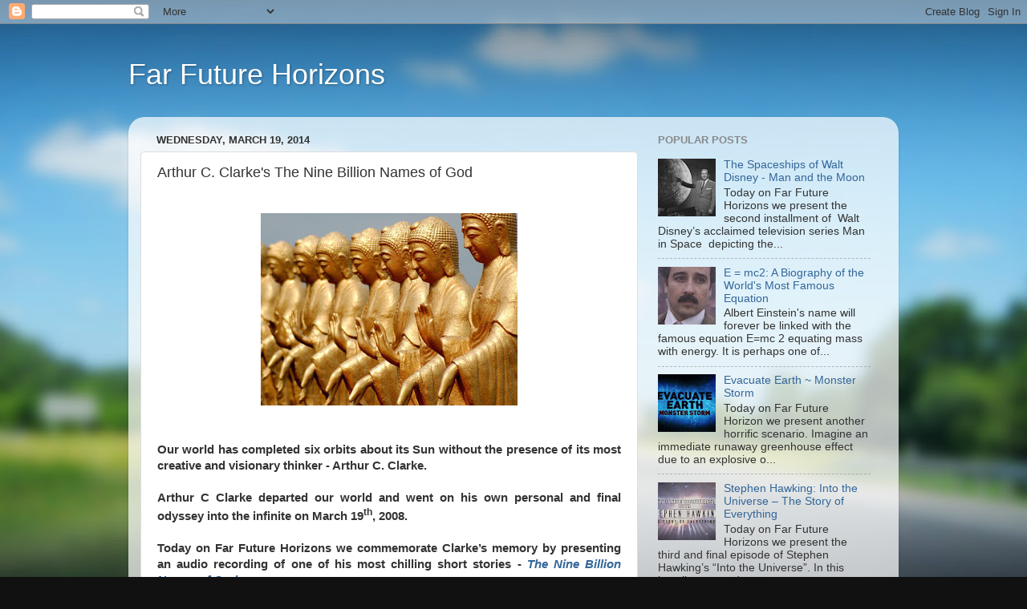

--- FILE ---
content_type: text/html; charset=UTF-8
request_url: http://farfuturehorizons.blogspot.com/2014/03/arthur-c-clarkes-nine-billion-names-of.html
body_size: 15853
content:
<!DOCTYPE html>
<html class='v2' dir='ltr' xmlns='http://www.w3.org/1999/xhtml' xmlns:b='http://www.google.com/2005/gml/b' xmlns:data='http://www.google.com/2005/gml/data' xmlns:expr='http://www.google.com/2005/gml/expr'>
<head>
<link href='https://www.blogger.com/static/v1/widgets/335934321-css_bundle_v2.css' rel='stylesheet' type='text/css'/>
<meta content='width=1100' name='viewport'/>
<meta content='text/html; charset=UTF-8' http-equiv='Content-Type'/>
<meta content='blogger' name='generator'/>
<link href='http://farfuturehorizons.blogspot.com/favicon.ico' rel='icon' type='image/x-icon'/>
<link href='http://farfuturehorizons.blogspot.com/2014/03/arthur-c-clarkes-nine-billion-names-of.html' rel='canonical'/>
<link rel="alternate" type="application/atom+xml" title="Far Future Horizons  - Atom" href="http://farfuturehorizons.blogspot.com/feeds/posts/default" />
<link rel="alternate" type="application/rss+xml" title="Far Future Horizons  - RSS" href="http://farfuturehorizons.blogspot.com/feeds/posts/default?alt=rss" />
<link rel="service.post" type="application/atom+xml" title="Far Future Horizons  - Atom" href="https://www.blogger.com/feeds/2266870864283897710/posts/default" />

<link rel="alternate" type="application/atom+xml" title="Far Future Horizons  - Atom" href="http://farfuturehorizons.blogspot.com/feeds/4590570564206504332/comments/default" />
<!--Can't find substitution for tag [blog.ieCssRetrofitLinks]-->
<link href='https://blogger.googleusercontent.com/img/b/R29vZ2xl/AVvXsEhWKRVUB9geiJbm2LxNFLh2koBSZDAqPMH-wnE8CSE-_61Uzd7Tu0DMkoI8NjNnjU-XwbjRvJmVKQfaFlj-XqgwdazkcUqdG_txK2EmJO5zoJVtorchrEm9mZNYtaLx4vrIZtpyAqZ8Kb3e/s320/Arthur+C.+Clarke%27s+9+Billion+Names+of+God.jpg' rel='image_src'/>
<meta content='http://farfuturehorizons.blogspot.com/2014/03/arthur-c-clarkes-nine-billion-names-of.html' property='og:url'/>
<meta content='Arthur C. Clarke&#39;s The Nine Billion Names of God' property='og:title'/>
<meta content='          Our world has completed six orbits about its Sun without the presence of its most creative and visionary thinker - Arthur C. Clark...' property='og:description'/>
<meta content='https://blogger.googleusercontent.com/img/b/R29vZ2xl/AVvXsEhWKRVUB9geiJbm2LxNFLh2koBSZDAqPMH-wnE8CSE-_61Uzd7Tu0DMkoI8NjNnjU-XwbjRvJmVKQfaFlj-XqgwdazkcUqdG_txK2EmJO5zoJVtorchrEm9mZNYtaLx4vrIZtpyAqZ8Kb3e/w1200-h630-p-k-no-nu/Arthur+C.+Clarke%27s+9+Billion+Names+of+God.jpg' property='og:image'/>
<title>Far Future Horizons : Arthur C. Clarke's The Nine Billion Names of God</title>
<style id='page-skin-1' type='text/css'><!--
/*-----------------------------------------------
Blogger Template Style
Name:     Picture Window
Designer: Blogger
URL:      www.blogger.com
----------------------------------------------- */
/* Content
----------------------------------------------- */
body {
font: normal normal 15px Arial, Tahoma, Helvetica, FreeSans, sans-serif;
color: #333333;
background: #111111 url(//themes.googleusercontent.com/image?id=1OACCYOE0-eoTRTfsBuX1NMN9nz599ufI1Jh0CggPFA_sK80AGkIr8pLtYRpNUKPmwtEa) repeat-x fixed top center;
}
html body .region-inner {
min-width: 0;
max-width: 100%;
width: auto;
}
.content-outer {
font-size: 90%;
}
a:link {
text-decoration:none;
color: #336699;
}
a:visited {
text-decoration:none;
color: #6699cc;
}
a:hover {
text-decoration:underline;
color: #33aaff;
}
.content-outer {
background: transparent none repeat scroll top left;
-moz-border-radius: 0;
-webkit-border-radius: 0;
-goog-ms-border-radius: 0;
border-radius: 0;
-moz-box-shadow: 0 0 0 rgba(0, 0, 0, .15);
-webkit-box-shadow: 0 0 0 rgba(0, 0, 0, .15);
-goog-ms-box-shadow: 0 0 0 rgba(0, 0, 0, .15);
box-shadow: 0 0 0 rgba(0, 0, 0, .15);
margin: 20px auto;
}
.content-inner {
padding: 0;
}
/* Header
----------------------------------------------- */
.header-outer {
background: transparent none repeat-x scroll top left;
_background-image: none;
color: #ffffff;
-moz-border-radius: 0;
-webkit-border-radius: 0;
-goog-ms-border-radius: 0;
border-radius: 0;
}
.Header img, .Header #header-inner {
-moz-border-radius: 0;
-webkit-border-radius: 0;
-goog-ms-border-radius: 0;
border-radius: 0;
}
.header-inner .Header .titlewrapper,
.header-inner .Header .descriptionwrapper {
padding-left: 0;
padding-right: 0;
}
.Header h1 {
font: normal normal 36px Arial, Tahoma, Helvetica, FreeSans, sans-serif;
text-shadow: 1px 1px 3px rgba(0, 0, 0, 0.3);
}
.Header h1 a {
color: #ffffff;
}
.Header .description {
font-size: 130%;
}
/* Tabs
----------------------------------------------- */
.tabs-inner {
margin: .5em 20px 0;
padding: 0;
}
.tabs-inner .section {
margin: 0;
}
.tabs-inner .widget ul {
padding: 0;
background: transparent none repeat scroll bottom;
-moz-border-radius: 0;
-webkit-border-radius: 0;
-goog-ms-border-radius: 0;
border-radius: 0;
}
.tabs-inner .widget li {
border: none;
}
.tabs-inner .widget li a {
display: inline-block;
padding: .5em 1em;
margin-right: .25em;
color: #ffffff;
font: normal normal 15px Arial, Tahoma, Helvetica, FreeSans, sans-serif;
-moz-border-radius: 10px 10px 0 0;
-webkit-border-top-left-radius: 10px;
-webkit-border-top-right-radius: 10px;
-goog-ms-border-radius: 10px 10px 0 0;
border-radius: 10px 10px 0 0;
background: transparent url(//www.blogblog.com/1kt/transparent/black50.png) repeat scroll top left;
border-right: 1px solid transparent;
}
.tabs-inner .widget li:first-child a {
padding-left: 1.25em;
-moz-border-radius-topleft: 10px;
-moz-border-radius-bottomleft: 0;
-webkit-border-top-left-radius: 10px;
-webkit-border-bottom-left-radius: 0;
-goog-ms-border-top-left-radius: 10px;
-goog-ms-border-bottom-left-radius: 0;
border-top-left-radius: 10px;
border-bottom-left-radius: 0;
}
.tabs-inner .widget li.selected a,
.tabs-inner .widget li a:hover {
position: relative;
z-index: 1;
background: transparent url(//www.blogblog.com/1kt/transparent/white80.png) repeat scroll bottom;
color: #336699;
-moz-box-shadow: 0 0 3px rgba(0, 0, 0, .15);
-webkit-box-shadow: 0 0 3px rgba(0, 0, 0, .15);
-goog-ms-box-shadow: 0 0 3px rgba(0, 0, 0, .15);
box-shadow: 0 0 3px rgba(0, 0, 0, .15);
}
/* Headings
----------------------------------------------- */
h2 {
font: bold normal 13px Arial, Tahoma, Helvetica, FreeSans, sans-serif;
text-transform: uppercase;
color: #888888;
margin: .5em 0;
}
/* Main
----------------------------------------------- */
.main-outer {
background: transparent url(//www.blogblog.com/1kt/transparent/white80.png) repeat scroll top left;
-moz-border-radius: 20px 20px 0 0;
-webkit-border-top-left-radius: 20px;
-webkit-border-top-right-radius: 20px;
-webkit-border-bottom-left-radius: 0;
-webkit-border-bottom-right-radius: 0;
-goog-ms-border-radius: 20px 20px 0 0;
border-radius: 20px 20px 0 0;
-moz-box-shadow: 0 1px 3px rgba(0, 0, 0, .15);
-webkit-box-shadow: 0 1px 3px rgba(0, 0, 0, .15);
-goog-ms-box-shadow: 0 1px 3px rgba(0, 0, 0, .15);
box-shadow: 0 1px 3px rgba(0, 0, 0, .15);
}
.main-inner {
padding: 15px 20px 20px;
}
.main-inner .column-center-inner {
padding: 0 0;
}
.main-inner .column-left-inner {
padding-left: 0;
}
.main-inner .column-right-inner {
padding-right: 0;
}
/* Posts
----------------------------------------------- */
h3.post-title {
margin: 0;
font: normal normal 18px Arial, Tahoma, Helvetica, FreeSans, sans-serif;
}
.comments h4 {
margin: 1em 0 0;
font: normal normal 18px Arial, Tahoma, Helvetica, FreeSans, sans-serif;
}
.date-header span {
color: #333333;
}
.post-outer {
background-color: #ffffff;
border: solid 1px #dddddd;
-moz-border-radius: 5px;
-webkit-border-radius: 5px;
border-radius: 5px;
-goog-ms-border-radius: 5px;
padding: 15px 20px;
margin: 0 -20px 20px;
}
.post-body {
line-height: 1.4;
font-size: 110%;
position: relative;
}
.post-header {
margin: 0 0 1.5em;
color: #999999;
line-height: 1.6;
}
.post-footer {
margin: .5em 0 0;
color: #999999;
line-height: 1.6;
}
#blog-pager {
font-size: 140%
}
#comments .comment-author {
padding-top: 1.5em;
border-top: dashed 1px #ccc;
border-top: dashed 1px rgba(128, 128, 128, .5);
background-position: 0 1.5em;
}
#comments .comment-author:first-child {
padding-top: 0;
border-top: none;
}
.avatar-image-container {
margin: .2em 0 0;
}
/* Comments
----------------------------------------------- */
.comments .comments-content .icon.blog-author {
background-repeat: no-repeat;
background-image: url([data-uri]);
}
.comments .comments-content .loadmore a {
border-top: 1px solid #33aaff;
border-bottom: 1px solid #33aaff;
}
.comments .continue {
border-top: 2px solid #33aaff;
}
/* Widgets
----------------------------------------------- */
.widget ul, .widget #ArchiveList ul.flat {
padding: 0;
list-style: none;
}
.widget ul li, .widget #ArchiveList ul.flat li {
border-top: dashed 1px #ccc;
border-top: dashed 1px rgba(128, 128, 128, .5);
}
.widget ul li:first-child, .widget #ArchiveList ul.flat li:first-child {
border-top: none;
}
.widget .post-body ul {
list-style: disc;
}
.widget .post-body ul li {
border: none;
}
/* Footer
----------------------------------------------- */
.footer-outer {
color:#cccccc;
background: transparent url(//www.blogblog.com/1kt/transparent/black50.png) repeat scroll top left;
-moz-border-radius: 0 0 20px 20px;
-webkit-border-top-left-radius: 0;
-webkit-border-top-right-radius: 0;
-webkit-border-bottom-left-radius: 20px;
-webkit-border-bottom-right-radius: 20px;
-goog-ms-border-radius: 0 0 20px 20px;
border-radius: 0 0 20px 20px;
-moz-box-shadow: 0 1px 3px rgba(0, 0, 0, .15);
-webkit-box-shadow: 0 1px 3px rgba(0, 0, 0, .15);
-goog-ms-box-shadow: 0 1px 3px rgba(0, 0, 0, .15);
box-shadow: 0 1px 3px rgba(0, 0, 0, .15);
}
.footer-inner {
padding: 10px 20px 20px;
}
.footer-outer a {
color: #99ccee;
}
.footer-outer a:visited {
color: #77aaee;
}
.footer-outer a:hover {
color: #33aaff;
}
.footer-outer .widget h2 {
color: #aaaaaa;
}
/* Mobile
----------------------------------------------- */
html body.mobile {
height: auto;
}
html body.mobile {
min-height: 480px;
background-size: 100% auto;
}
.mobile .body-fauxcolumn-outer {
background: transparent none repeat scroll top left;
}
html .mobile .mobile-date-outer, html .mobile .blog-pager {
border-bottom: none;
background: transparent url(//www.blogblog.com/1kt/transparent/white80.png) repeat scroll top left;
margin-bottom: 10px;
}
.mobile .date-outer {
background: transparent url(//www.blogblog.com/1kt/transparent/white80.png) repeat scroll top left;
}
.mobile .header-outer, .mobile .main-outer,
.mobile .post-outer, .mobile .footer-outer {
-moz-border-radius: 0;
-webkit-border-radius: 0;
-goog-ms-border-radius: 0;
border-radius: 0;
}
.mobile .content-outer,
.mobile .main-outer,
.mobile .post-outer {
background: inherit;
border: none;
}
.mobile .content-outer {
font-size: 100%;
}
.mobile-link-button {
background-color: #336699;
}
.mobile-link-button a:link, .mobile-link-button a:visited {
color: #ffffff;
}
.mobile-index-contents {
color: #333333;
}
.mobile .tabs-inner .PageList .widget-content {
background: transparent url(//www.blogblog.com/1kt/transparent/white80.png) repeat scroll bottom;
color: #336699;
}
.mobile .tabs-inner .PageList .widget-content .pagelist-arrow {
border-left: 1px solid transparent;
}

--></style>
<style id='template-skin-1' type='text/css'><!--
body {
min-width: 960px;
}
.content-outer, .content-fauxcolumn-outer, .region-inner {
min-width: 960px;
max-width: 960px;
_width: 960px;
}
.main-inner .columns {
padding-left: 0px;
padding-right: 310px;
}
.main-inner .fauxcolumn-center-outer {
left: 0px;
right: 310px;
/* IE6 does not respect left and right together */
_width: expression(this.parentNode.offsetWidth -
parseInt("0px") -
parseInt("310px") + 'px');
}
.main-inner .fauxcolumn-left-outer {
width: 0px;
}
.main-inner .fauxcolumn-right-outer {
width: 310px;
}
.main-inner .column-left-outer {
width: 0px;
right: 100%;
margin-left: -0px;
}
.main-inner .column-right-outer {
width: 310px;
margin-right: -310px;
}
#layout {
min-width: 0;
}
#layout .content-outer {
min-width: 0;
width: 800px;
}
#layout .region-inner {
min-width: 0;
width: auto;
}
--></style>
<link href='https://www.blogger.com/dyn-css/authorization.css?targetBlogID=2266870864283897710&amp;zx=3a1907c2-a626-4fdd-8f2b-b98107701d6b' media='none' onload='if(media!=&#39;all&#39;)media=&#39;all&#39;' rel='stylesheet'/><noscript><link href='https://www.blogger.com/dyn-css/authorization.css?targetBlogID=2266870864283897710&amp;zx=3a1907c2-a626-4fdd-8f2b-b98107701d6b' rel='stylesheet'/></noscript>
<meta name='google-adsense-platform-account' content='ca-host-pub-1556223355139109'/>
<meta name='google-adsense-platform-domain' content='blogspot.com'/>

</head>
<body class='loading variant-open'>
<div class='navbar section' id='navbar'><div class='widget Navbar' data-version='1' id='Navbar1'><script type="text/javascript">
    function setAttributeOnload(object, attribute, val) {
      if(window.addEventListener) {
        window.addEventListener('load',
          function(){ object[attribute] = val; }, false);
      } else {
        window.attachEvent('onload', function(){ object[attribute] = val; });
      }
    }
  </script>
<div id="navbar-iframe-container"></div>
<script type="text/javascript" src="https://apis.google.com/js/platform.js"></script>
<script type="text/javascript">
      gapi.load("gapi.iframes:gapi.iframes.style.bubble", function() {
        if (gapi.iframes && gapi.iframes.getContext) {
          gapi.iframes.getContext().openChild({
              url: 'https://www.blogger.com/navbar/2266870864283897710?po\x3d4590570564206504332\x26origin\x3dhttp://farfuturehorizons.blogspot.com',
              where: document.getElementById("navbar-iframe-container"),
              id: "navbar-iframe"
          });
        }
      });
    </script><script type="text/javascript">
(function() {
var script = document.createElement('script');
script.type = 'text/javascript';
script.src = '//pagead2.googlesyndication.com/pagead/js/google_top_exp.js';
var head = document.getElementsByTagName('head')[0];
if (head) {
head.appendChild(script);
}})();
</script>
</div></div>
<div class='body-fauxcolumns'>
<div class='fauxcolumn-outer body-fauxcolumn-outer'>
<div class='cap-top'>
<div class='cap-left'></div>
<div class='cap-right'></div>
</div>
<div class='fauxborder-left'>
<div class='fauxborder-right'></div>
<div class='fauxcolumn-inner'>
</div>
</div>
<div class='cap-bottom'>
<div class='cap-left'></div>
<div class='cap-right'></div>
</div>
</div>
</div>
<div class='content'>
<div class='content-fauxcolumns'>
<div class='fauxcolumn-outer content-fauxcolumn-outer'>
<div class='cap-top'>
<div class='cap-left'></div>
<div class='cap-right'></div>
</div>
<div class='fauxborder-left'>
<div class='fauxborder-right'></div>
<div class='fauxcolumn-inner'>
</div>
</div>
<div class='cap-bottom'>
<div class='cap-left'></div>
<div class='cap-right'></div>
</div>
</div>
</div>
<div class='content-outer'>
<div class='content-cap-top cap-top'>
<div class='cap-left'></div>
<div class='cap-right'></div>
</div>
<div class='fauxborder-left content-fauxborder-left'>
<div class='fauxborder-right content-fauxborder-right'></div>
<div class='content-inner'>
<header>
<div class='header-outer'>
<div class='header-cap-top cap-top'>
<div class='cap-left'></div>
<div class='cap-right'></div>
</div>
<div class='fauxborder-left header-fauxborder-left'>
<div class='fauxborder-right header-fauxborder-right'></div>
<div class='region-inner header-inner'>
<div class='header section' id='header'><div class='widget Header' data-version='1' id='Header1'>
<div id='header-inner'>
<div class='titlewrapper'>
<h1 class='title'>
<a href='http://farfuturehorizons.blogspot.com/'>
Far Future Horizons 
</a>
</h1>
</div>
<div class='descriptionwrapper'>
<p class='description'><span>
</span></p>
</div>
</div>
</div></div>
</div>
</div>
<div class='header-cap-bottom cap-bottom'>
<div class='cap-left'></div>
<div class='cap-right'></div>
</div>
</div>
</header>
<div class='tabs-outer'>
<div class='tabs-cap-top cap-top'>
<div class='cap-left'></div>
<div class='cap-right'></div>
</div>
<div class='fauxborder-left tabs-fauxborder-left'>
<div class='fauxborder-right tabs-fauxborder-right'></div>
<div class='region-inner tabs-inner'>
<div class='tabs no-items section' id='crosscol'></div>
<div class='tabs no-items section' id='crosscol-overflow'></div>
</div>
</div>
<div class='tabs-cap-bottom cap-bottom'>
<div class='cap-left'></div>
<div class='cap-right'></div>
</div>
</div>
<div class='main-outer'>
<div class='main-cap-top cap-top'>
<div class='cap-left'></div>
<div class='cap-right'></div>
</div>
<div class='fauxborder-left main-fauxborder-left'>
<div class='fauxborder-right main-fauxborder-right'></div>
<div class='region-inner main-inner'>
<div class='columns fauxcolumns'>
<div class='fauxcolumn-outer fauxcolumn-center-outer'>
<div class='cap-top'>
<div class='cap-left'></div>
<div class='cap-right'></div>
</div>
<div class='fauxborder-left'>
<div class='fauxborder-right'></div>
<div class='fauxcolumn-inner'>
</div>
</div>
<div class='cap-bottom'>
<div class='cap-left'></div>
<div class='cap-right'></div>
</div>
</div>
<div class='fauxcolumn-outer fauxcolumn-left-outer'>
<div class='cap-top'>
<div class='cap-left'></div>
<div class='cap-right'></div>
</div>
<div class='fauxborder-left'>
<div class='fauxborder-right'></div>
<div class='fauxcolumn-inner'>
</div>
</div>
<div class='cap-bottom'>
<div class='cap-left'></div>
<div class='cap-right'></div>
</div>
</div>
<div class='fauxcolumn-outer fauxcolumn-right-outer'>
<div class='cap-top'>
<div class='cap-left'></div>
<div class='cap-right'></div>
</div>
<div class='fauxborder-left'>
<div class='fauxborder-right'></div>
<div class='fauxcolumn-inner'>
</div>
</div>
<div class='cap-bottom'>
<div class='cap-left'></div>
<div class='cap-right'></div>
</div>
</div>
<!-- corrects IE6 width calculation -->
<div class='columns-inner'>
<div class='column-center-outer'>
<div class='column-center-inner'>
<div class='main section' id='main'><div class='widget Blog' data-version='1' id='Blog1'>
<div class='blog-posts hfeed'>

          <div class="date-outer">
        
<h2 class='date-header'><span>Wednesday, March 19, 2014</span></h2>

          <div class="date-posts">
        
<div class='post-outer'>
<div class='post hentry' itemprop='blogPost' itemscope='itemscope' itemtype='http://schema.org/BlogPosting'>
<meta content='https://blogger.googleusercontent.com/img/b/R29vZ2xl/AVvXsEhWKRVUB9geiJbm2LxNFLh2koBSZDAqPMH-wnE8CSE-_61Uzd7Tu0DMkoI8NjNnjU-XwbjRvJmVKQfaFlj-XqgwdazkcUqdG_txK2EmJO5zoJVtorchrEm9mZNYtaLx4vrIZtpyAqZ8Kb3e/s320/Arthur+C.+Clarke%27s+9+Billion+Names+of+God.jpg' itemprop='image_url'/>
<meta content='2266870864283897710' itemprop='blogId'/>
<meta content='4590570564206504332' itemprop='postId'/>
<a name='4590570564206504332'></a>
<h3 class='post-title entry-title' itemprop='name'>
Arthur C. Clarke's The Nine Billion Names of God
</h3>
<div class='post-header'>
<div class='post-header-line-1'></div>
</div>
<div class='post-body entry-content' id='post-body-4590570564206504332' itemprop='description articleBody'>
<br />
<div class="MsoNormal" style="text-align: center;">
</div>
<div class="separator" style="clear: both; text-align: center;">
<a href="https://blogger.googleusercontent.com/img/b/R29vZ2xl/AVvXsEhWKRVUB9geiJbm2LxNFLh2koBSZDAqPMH-wnE8CSE-_61Uzd7Tu0DMkoI8NjNnjU-XwbjRvJmVKQfaFlj-XqgwdazkcUqdG_txK2EmJO5zoJVtorchrEm9mZNYtaLx4vrIZtpyAqZ8Kb3e/s1600/Arthur+C.+Clarke%27s+9+Billion+Names+of+God.jpg" imageanchor="1" style="margin-left: 1em; margin-right: 1em;"><img border="0" height="240" src="https://blogger.googleusercontent.com/img/b/R29vZ2xl/AVvXsEhWKRVUB9geiJbm2LxNFLh2koBSZDAqPMH-wnE8CSE-_61Uzd7Tu0DMkoI8NjNnjU-XwbjRvJmVKQfaFlj-XqgwdazkcUqdG_txK2EmJO5zoJVtorchrEm9mZNYtaLx4vrIZtpyAqZ8Kb3e/s320/Arthur+C.+Clarke%27s+9+Billion+Names+of+God.jpg" width="320" /></a></div>
<div class="MsoNormal" style="text-align: center;">
<br /></div>
<div class="MsoNormal" style="text-align: justify;">
<br /></div>
<div class="MsoNormal" style="text-align: justify;">
<b><span lang="EN-GB">Our world has completed six orbits about its Sun
without the presence of its most creative and visionary thinker - Arthur C.
Clarke.</span></b></div>
<div class="MsoNormal" style="text-align: justify;">
<br /></div>
<div class="MsoNormal" style="text-align: justify;">
<b style="mso-bidi-font-weight: normal;"><span lang="EN-GB">Arthur C Clarke departed our world and went on his own
personal and final odyssey into the infinite on March 19<sup>th</sup>, 2008.</span></b></div>
<div class="MsoNormal" style="text-align: justify;">
<br /></div>
<div class="MsoNormal" style="tab-stops: 180.6pt 185.4pt; text-align: justify;">
<b style="mso-bidi-font-weight: normal;"><span lang="EN-GB">Today on Far Future Horizons we commemorate
Clarke&#8217;s memory by presenting an audio recording of one of his most chilling
short stories - <i style="mso-bidi-font-style: normal;"><a href="http://en.wikipedia.org/wiki/The_Nine_Billion_Names_of_God" target="_blank">The Nine Billion Names of God</a>.</i></span></b></div>
<div class="MsoNormal" style="text-align: justify;">
<br /></div>
<div class="MsoNormal" style="text-align: center;">
<br /></div>
<a name="more"></a><br />
<div class="MsoNormal" style="text-align: justify;">
<div class="separator" style="clear: both; text-align: center;">
<a href="https://blogger.googleusercontent.com/img/b/R29vZ2xl/AVvXsEhznzK_ejrYDd6g0mbzV7XAWngJC_1YLPVOufSeYxnqwubHVSl6yNlWpkA8WZBQYlqjpTc0ggpt5aFnGnBK6BY3WCXIWQwAK3SpwbVZGAoixA-RiST3WUygfmQNfMusEDXHuR8BL4ubg_I4/s1600/fo-guang-shan-buddha-memorial-center.jpg" imageanchor="1" style="margin-left: 1em; margin-right: 1em;"><img border="0" height="265" src="https://blogger.googleusercontent.com/img/b/R29vZ2xl/AVvXsEhznzK_ejrYDd6g0mbzV7XAWngJC_1YLPVOufSeYxnqwubHVSl6yNlWpkA8WZBQYlqjpTc0ggpt5aFnGnBK6BY3WCXIWQwAK3SpwbVZGAoixA-RiST3WUygfmQNfMusEDXHuR8BL4ubg_I4/s1600/fo-guang-shan-buddha-memorial-center.jpg" width="400" /></a></div>
<div style="text-align: center;">
<br /></div>
</div>
<div class="MsoNormal" style="text-align: justify;">
<br /></div>
<div class="MsoNormal" style="text-align: justify;">
<b style="mso-bidi-font-weight: normal;"><i style="mso-bidi-font-style: normal;"><span lang="EN-GB">This short story
tells of a Tibetan lamasery whose monks seek to list all of the names of God,
since they believe the Universe was created in order to note all the names of
God and once this naming is completed, God will bring the Universe to an end.
Three centuries ago, the monks created an alphabet in which they calculated
they could encode all the possible names of God, numbering about nine billion
and each having no more than nine characters. Writing the names out by hand, as
they had been doing, even after eliminating various nonsense combinations,
would take another fifteen thousand years; the monks wish to use modern
technology in order to finish this task more quickly.</span></i></b><br />
<b style="mso-bidi-font-weight: normal;"><i style="mso-bidi-font-style: normal;"><span lang="EN-GB"><br /></span></i></b>
<br />
<div class="separator" style="clear: both; text-align: center;">
<a href="https://blogger.googleusercontent.com/img/b/R29vZ2xl/AVvXsEjZ2oC10uNj79bc4K-3ZIuS4M64wPSBRxdcR04Z7EExWJHw7atRmkUQK39-6TB0R0nXvZMTw8YdQNoGT_UIcsDemUQzf4CEhZxXyK_bpKit3nEJi8zuYbnI6Es9rk6kT-ckLq6fpY8dN_A0/s1600/fo-guang-shan.jpg" imageanchor="1" style="margin-left: 1em; margin-right: 1em;"><img border="0" height="255" src="https://blogger.googleusercontent.com/img/b/R29vZ2xl/AVvXsEjZ2oC10uNj79bc4K-3ZIuS4M64wPSBRxdcR04Z7EExWJHw7atRmkUQK39-6TB0R0nXvZMTw8YdQNoGT_UIcsDemUQzf4CEhZxXyK_bpKit3nEJi8zuYbnI6Es9rk6kT-ckLq6fpY8dN_A0/s1600/fo-guang-shan.jpg" width="400" /></a></div>
<div style="text-align: center;">
<b style="mso-bidi-font-weight: normal;"><i style="mso-bidi-font-style: normal;"><span lang="EN-GB"><br /></span></i></b></div>
</div>
<div class="MsoNormal" style="text-align: justify;">
<br /></div>
<div class="MsoNormal" style="text-align: justify;">
<b style="mso-bidi-font-weight: normal;"><i style="mso-bidi-font-style: normal;"><span lang="EN-GB">They rent a
computer capable of printing all the possible permutations, and they hire two
Westerners to install and program the machine. The computer operators are sceptical
but play along. After three months, as the job nears completion, they fear that
the monks will blame the computer, and by extension its operators, when nothing
happens. </span></i></b><br />
<b style="mso-bidi-font-weight: normal;"><i style="mso-bidi-font-style: normal;"><span lang="EN-GB"><br /></span></i></b>
<br />
<div class="separator" style="clear: both; text-align: center;">
<a href="https://blogger.googleusercontent.com/img/b/R29vZ2xl/AVvXsEiw1V_8h1Yr4i-6DKdGxL_Di5-zH4PLaN71AfR9atLln_olDkXwkKdrGwgqaoFDuvml10Ul27DJcYA_bMULJsrF9uG_FUYQz4Ws5kBVouv21rKKyesYrcKV1WlCxAI1Oi6nhkXvsR_tzqOf/s1600/Nine+Billion.jpg" imageanchor="1" style="margin-left: 1em; margin-right: 1em;"><img border="0" height="240" src="https://blogger.googleusercontent.com/img/b/R29vZ2xl/AVvXsEiw1V_8h1Yr4i-6DKdGxL_Di5-zH4PLaN71AfR9atLln_olDkXwkKdrGwgqaoFDuvml10Ul27DJcYA_bMULJsrF9uG_FUYQz4Ws5kBVouv21rKKyesYrcKV1WlCxAI1Oi6nhkXvsR_tzqOf/s1600/Nine+Billion.jpg" width="320" /></a></div>
<div style="text-align: center;">
<b style="mso-bidi-font-weight: normal;"><i style="mso-bidi-font-style: normal;"><span lang="EN-GB"><br /></span></i></b></div>
</div>
<div class="MsoNormal" style="text-align: justify;">
<br /></div>
<div class="MsoNormal" style="text-align: justify;">
<b style="mso-bidi-font-weight: normal;"><i style="mso-bidi-font-style: normal;"><span lang="EN-GB">The Westerners
delay the operation of the computer so that it will complete its final print run
just after their scheduled departure. After their successful departure on
ponies, they pause on the mountain path on their way back to the airfield,
where a plane is waiting to take them back to civilization. Under a clear
starlit night sky they estimate that it must be just about the time that the
monks are pasting the final printed names into their holy books. They notice
that "overhead, without any fuss, the stars were going out.</span></i></b></div>
<div class="MsoNormal" style="text-align: justify;">
</div>
<div class="MsoNormal" style="text-align: justify;">
<br /></div>
<div class="MsoNormal" style="text-align: justify;">
<br /></div>
<div style="color: red;">
<span style="font-size: large;"><i><b>Arthur C. Clarke's 9 Billion Names of God&nbsp;</b></i></span></div>
<br />
<center>
<iframe allowfullscreen="" frameborder="0" height="315" src="https://www.youtube.com/embed/videoseries?list=PLF59E36FBA3B5E4CB&amp;hl=en_US" width="560"></iframe></center>
<div style='clear: both;'></div>
</div>
<div class='post-footer'>
<div class='post-footer-line post-footer-line-1'><span class='post-author vcard'>
Posted by
<span class='fn' itemprop='author' itemscope='itemscope' itemtype='http://schema.org/Person'>
<meta content='https://www.blogger.com/profile/16635359150114513605' itemprop='url'/>
<a class='g-profile' href='https://www.blogger.com/profile/16635359150114513605' rel='author' title='author profile'>
<span itemprop='name'>Unknown</span>
</a>
</span>
</span>
<span class='post-timestamp'>
at
<meta content='http://farfuturehorizons.blogspot.com/2014/03/arthur-c-clarkes-nine-billion-names-of.html' itemprop='url'/>
<a class='timestamp-link' href='http://farfuturehorizons.blogspot.com/2014/03/arthur-c-clarkes-nine-billion-names-of.html' rel='bookmark' title='permanent link'><abbr class='published' itemprop='datePublished' title='2014-03-19T01:05:00-07:00'>1:05&#8239;AM</abbr></a>
</span>
<span class='post-comment-link'>
</span>
<span class='post-icons'>
<span class='item-control blog-admin pid-1573354455'>
<a href='https://www.blogger.com/post-edit.g?blogID=2266870864283897710&postID=4590570564206504332&from=pencil' title='Edit Post'>
<img alt='' class='icon-action' height='18' src='https://resources.blogblog.com/img/icon18_edit_allbkg.gif' width='18'/>
</a>
</span>
</span>
<div class='post-share-buttons goog-inline-block'>
<a class='goog-inline-block share-button sb-email' href='https://www.blogger.com/share-post.g?blogID=2266870864283897710&postID=4590570564206504332&target=email' target='_blank' title='Email This'><span class='share-button-link-text'>Email This</span></a><a class='goog-inline-block share-button sb-blog' href='https://www.blogger.com/share-post.g?blogID=2266870864283897710&postID=4590570564206504332&target=blog' onclick='window.open(this.href, "_blank", "height=270,width=475"); return false;' target='_blank' title='BlogThis!'><span class='share-button-link-text'>BlogThis!</span></a><a class='goog-inline-block share-button sb-twitter' href='https://www.blogger.com/share-post.g?blogID=2266870864283897710&postID=4590570564206504332&target=twitter' target='_blank' title='Share to X'><span class='share-button-link-text'>Share to X</span></a><a class='goog-inline-block share-button sb-facebook' href='https://www.blogger.com/share-post.g?blogID=2266870864283897710&postID=4590570564206504332&target=facebook' onclick='window.open(this.href, "_blank", "height=430,width=640"); return false;' target='_blank' title='Share to Facebook'><span class='share-button-link-text'>Share to Facebook</span></a><a class='goog-inline-block share-button sb-pinterest' href='https://www.blogger.com/share-post.g?blogID=2266870864283897710&postID=4590570564206504332&target=pinterest' target='_blank' title='Share to Pinterest'><span class='share-button-link-text'>Share to Pinterest</span></a>
</div>
</div>
<div class='post-footer-line post-footer-line-2'><span class='post-labels'>
Labels:
<a href='http://farfuturehorizons.blogspot.com/search/label/Alex%20Michael%20Bonnici' rel='tag'>Alex Michael Bonnici</a>,
<a href='http://farfuturehorizons.blogspot.com/search/label/Arthur%20C%20Clarke' rel='tag'>Arthur C Clarke</a>,
<a href='http://farfuturehorizons.blogspot.com/search/label/Arthur%20C.%20Clarke' rel='tag'>Arthur C. Clarke</a>,
<a href='http://farfuturehorizons.blogspot.com/search/label/Science%20Fiction' rel='tag'>Science Fiction</a>,
<a href='http://farfuturehorizons.blogspot.com/search/label/The%20Nine%20Billion%20Names%20of%20God' rel='tag'>The Nine Billion Names of God</a>
</span>
</div>
<div class='post-footer-line post-footer-line-3'><span class='post-location'>
</span>
</div>
</div>
</div>
<div class='comments' id='comments'>
<a name='comments'></a>
<h4>No comments:</h4>
<div id='Blog1_comments-block-wrapper'>
<dl class='avatar-comment-indent' id='comments-block'>
</dl>
</div>
<p class='comment-footer'>
<div class='comment-form'>
<a name='comment-form'></a>
<h4 id='comment-post-message'>Post a Comment</h4>
<p>
</p>
<a href='https://www.blogger.com/comment/frame/2266870864283897710?po=4590570564206504332&hl=en&saa=85391&origin=http://farfuturehorizons.blogspot.com' id='comment-editor-src'></a>
<iframe allowtransparency='true' class='blogger-iframe-colorize blogger-comment-from-post' frameborder='0' height='410px' id='comment-editor' name='comment-editor' src='' width='100%'></iframe>
<script src='https://www.blogger.com/static/v1/jsbin/2830521187-comment_from_post_iframe.js' type='text/javascript'></script>
<script type='text/javascript'>
      BLOG_CMT_createIframe('https://www.blogger.com/rpc_relay.html');
    </script>
</div>
</p>
</div>
</div>

        </div></div>
      
</div>
<div class='blog-pager' id='blog-pager'>
<span id='blog-pager-newer-link'>
<a class='blog-pager-newer-link' href='http://farfuturehorizons.blogspot.com/2014/03/did-aliens-build-pyramids.html' id='Blog1_blog-pager-newer-link' title='Newer Post'>Newer Post</a>
</span>
<span id='blog-pager-older-link'>
<a class='blog-pager-older-link' href='http://farfuturehorizons.blogspot.com/2014/03/arthur-c-clarkes-stanley-kubricks-2001.html' id='Blog1_blog-pager-older-link' title='Older Post'>Older Post</a>
</span>
<a class='home-link' href='http://farfuturehorizons.blogspot.com/'>Home</a>
</div>
<div class='clear'></div>
<div class='post-feeds'>
<div class='feed-links'>
Subscribe to:
<a class='feed-link' href='http://farfuturehorizons.blogspot.com/feeds/4590570564206504332/comments/default' target='_blank' type='application/atom+xml'>Post Comments (Atom)</a>
</div>
</div>
</div></div>
</div>
</div>
<div class='column-left-outer'>
<div class='column-left-inner'>
<aside>
</aside>
</div>
</div>
<div class='column-right-outer'>
<div class='column-right-inner'>
<aside>
<div class='sidebar section' id='sidebar-right-1'><div class='widget PopularPosts' data-version='1' id='PopularPosts1'>
<h2>Popular Posts</h2>
<div class='widget-content popular-posts'>
<ul>
<li>
<div class='item-content'>
<div class='item-thumbnail'>
<a href='http://farfuturehorizons.blogspot.com/2014/01/the-spaceships-of-walt-disney-man-and.html' target='_blank'>
<img alt='' border='0' src='https://blogger.googleusercontent.com/img/b/R29vZ2xl/AVvXsEidHuBU2UrSDe9ln2nK7sgAiDunmeNtQQOLzeS2b2xo6PlYrCucSndY1tzBAy8ZFYORCDI_3p9Pv2c_uxT1QUynqZY_u_lx6OgubzrP-GKoxc4yozF8YlrLf9gUE6lrNrByiDm-pFi9Vqk/w72-h72-p-k-no-nu/disney%252Bmoon.jpg'/>
</a>
</div>
<div class='item-title'><a href='http://farfuturehorizons.blogspot.com/2014/01/the-spaceships-of-walt-disney-man-and.html'>The Spaceships of Walt Disney - Man and the Moon</a></div>
<div class='item-snippet'>   Today on Far Future Horizons we present the second&#160;installment&#160;of &#160;Walt Disney&#8217;s acclaimed television series Man in Space  &#160;depicting the...</div>
</div>
<div style='clear: both;'></div>
</li>
<li>
<div class='item-content'>
<div class='item-thumbnail'>
<a href='http://farfuturehorizons.blogspot.com/2014/03/e-mc2-biography-of-worlds-most-famous.html' target='_blank'>
<img alt='' border='0' src='https://blogger.googleusercontent.com/img/b/R29vZ2xl/AVvXsEi92UdQZpakRq-YU90eLj1TZq4VCwiWCXRIE8pzbHvNGZxLMK9tUI6ohneCIH6Ts-GyamzkrV2qYy7vyzmFbQPfSyVAqQw3fjebC0c9JsfP3Y2n3-0JiWysn_QH3pZYWBv_R5NIT5NVqXOn/w72-h72-p-k-no-nu/Albert+Einstein+Large.jpg'/>
</a>
</div>
<div class='item-title'><a href='http://farfuturehorizons.blogspot.com/2014/03/e-mc2-biography-of-worlds-most-famous.html'>E = mc2: A Biography of the World's Most Famous Equation</a></div>
<div class='item-snippet'>        Albert Einstein&#39;s name will forever be linked with the famous equation E=mc 2   equating mass with energy.  It is perhaps one of...</div>
</div>
<div style='clear: both;'></div>
</li>
<li>
<div class='item-content'>
<div class='item-thumbnail'>
<a href='http://farfuturehorizons.blogspot.com/2016/10/evacuate-earth-monster-storm.html' target='_blank'>
<img alt='' border='0' src='https://blogger.googleusercontent.com/img/b/R29vZ2xl/AVvXsEj4jlSif35vWsi7-62GCOwA1fcD14HXrTuLx5hyphenhyphen1V804dTieQQqZSNtrqK_BjK9KcnqdxtNh_KKA0V_lx7REiRetbTiZUU1LiO9fDeywSS2scnYolz-ri5qqMMXCXQgh4ocM1OLU6vqAXI/w72-h72-p-k-no-nu/Monster+Storms+1.jpg'/>
</a>
</div>
<div class='item-title'><a href='http://farfuturehorizons.blogspot.com/2016/10/evacuate-earth-monster-storm.html'>Evacuate Earth ~ Monster Storm</a></div>
<div class='item-snippet'>      Today on Far Future Horizon we present another horrific scenario. Imagine an immediate runaway greenhouse effect due to an explosive o...</div>
</div>
<div style='clear: both;'></div>
</li>
<li>
<div class='item-content'>
<div class='item-thumbnail'>
<a href='http://farfuturehorizons.blogspot.com/2014/09/stephen-hawking-into-universe-story-of.html' target='_blank'>
<img alt='' border='0' src='https://blogger.googleusercontent.com/img/b/R29vZ2xl/AVvXsEgYywyG-7hzRw9U8-p82XB_fXBrR1hAXWkQBWa3qdc5wqe33jn2oSHh-0mJV4wZXpEnJP_1GSEU1X85R1M_q9hv0ZvbcxGc66B2wHOVRD8coO0svwjd19h4j5BJSLve_5VT38mYZM-MsrwW/w72-h72-p-k-no-nu/Into+the+Universe+Everyrhing+1.jpg'/>
</a>
</div>
<div class='item-title'><a href='http://farfuturehorizons.blogspot.com/2014/09/stephen-hawking-into-universe-story-of.html'>Stephen Hawking: Into the Universe &#8211; The Story of Everything</a></div>
<div class='item-snippet'>      Today on Far Future Horizons we present the third and final episode of Stephen Hawking&#8217;s &#8220;Into the Universe&#8221;. In this installment we d...</div>
</div>
<div style='clear: both;'></div>
</li>
<li>
<div class='item-content'>
<div class='item-thumbnail'>
<a href='http://farfuturehorizons.blogspot.com/2018/02/the-21st-century-race-for-space.html' target='_blank'>
<img alt='' border='0' src='https://blogger.googleusercontent.com/img/b/R29vZ2xl/AVvXsEiLz7-0iZm4PwOF9ukdljsysA52fX7aKGvbhNACeTTbCVvNFq1DP6ENQN850XO1RJu395BNoX7PpKNtqckE6otJijkdRtokjukjU7wfbIAh-zpCi1e997JiCInKQ3eK6QHCTS4RLIj-YXo/w72-h72-p-k-no-nu/The+21st+Century+Race+for+Space+1.jpg'/>
</a>
</div>
<div class='item-title'><a href='http://farfuturehorizons.blogspot.com/2018/02/the-21st-century-race-for-space.html'>The 21st Century Race for Space</a></div>
<div class='item-snippet'>         Today on Far Future Horizons we present &#8220;The 21st Century Race for Space&#8221; hosted by Brian Cox.      </div>
</div>
<div style='clear: both;'></div>
</li>
<li>
<div class='item-content'>
<div class='item-thumbnail'>
<a href='http://farfuturehorizons.blogspot.com/2015/11/carl-sagan-cosmic-celebrity.html' target='_blank'>
<img alt='' border='0' src='https://blogger.googleusercontent.com/img/b/R29vZ2xl/AVvXsEh2bdfdrQYGbozfsBlCJB8ejgbdIlqnvQAlPvif7APypJmu-9g73i_UAwW8Iur5mF-OE9oQa4su0N5NZMBAhHTeqZMaHu2QI_KmO9A63YG-VpMegMxmPyUdXSrEyWCv4DOjtaStalAp1258/w72-h72-p-k-no-nu/Carl+Sagan+1.jpg'/>
</a>
</div>
<div class='item-title'><a href='http://farfuturehorizons.blogspot.com/2015/11/carl-sagan-cosmic-celebrity.html'>Carl Sagan - A Cosmic Celebrity</a></div>
<div class='item-snippet'>       Today on Far Future Horizons we&#160;commemorate the eighty-third birthday of Carl Sagan and are proud to present a biographical documenta...</div>
</div>
<div style='clear: both;'></div>
</li>
<li>
<div class='item-content'>
<div class='item-thumbnail'>
<a href='http://farfuturehorizons.blogspot.com/2017/12/prophets-of-science-fiction-arthur-c.html' target='_blank'>
<img alt='' border='0' src='https://blogger.googleusercontent.com/img/b/R29vZ2xl/AVvXsEjAwjpbcdjTdEPTqkOy345nYEI-bcBUhFz2677rPDt5m3uxiX-k5zYyROfye3cFARnGJ4euZF8mvFb-7yNL13qz-kvD8KFj0wVnoM7meXlZZaB9GtYdU9jZ8iQ77iRGmX5WnP-uh53cxLtw/w72-h72-p-k-no-nu/arthurclarke.jpg'/>
</a>
</div>
<div class='item-title'><a href='http://farfuturehorizons.blogspot.com/2017/12/prophets-of-science-fiction-arthur-c.html'>Prophets of Science Fiction - Arthur C. Clarke</a></div>
<div class='item-snippet'>      Today on Far Future Horizons &#160;we commemorate the memory and centennial birthday of Science Fiction writer and visionary Arthur C. Clar...</div>
</div>
<div style='clear: both;'></div>
</li>
<li>
<div class='item-content'>
<div class='item-thumbnail'>
<a href='http://farfuturehorizons.blogspot.com/2017/07/apollo-11-remastered-orbiter-film.html' target='_blank'>
<img alt='' border='0' src='https://blogger.googleusercontent.com/img/b/R29vZ2xl/AVvXsEjulInAVnZ-nT5Zx028xAoyv__mQ0XzbSVC6AQFkmaQg5ya6xJaHIsA7VEmhmCbs8vSQST8KdmcpGQVg6cmlFkjgHWl3JS3xjDB8gShpYFP_dsVDgvik1n6fJCkL-sziEQgxg76qRHksamR/w72-h72-p-k-no-nu/Apollo+11+Orbiter+Sim.jpg'/>
</a>
</div>
<div class='item-title'><a href='http://farfuturehorizons.blogspot.com/2017/07/apollo-11-remastered-orbiter-film.html'>&#8220;Apollo 11: Remastered&#8221; - An Orbiter Film</a></div>
<div class='item-snippet'>       The versatility of the Orbiter Space Simulator &#160;is truly amazing. I first wrote about this free space simulator program in my recent ...</div>
</div>
<div style='clear: both;'></div>
</li>
<li>
<div class='item-content'>
<div class='item-thumbnail'>
<a href='http://farfuturehorizons.blogspot.com/2014/04/the-three-rocketeers.html' target='_blank'>
<img alt='' border='0' src='https://lh3.googleusercontent.com/blogger_img_proxy/AEn0k_uXSrims_uM4snJazN1VZ4eLAZsCXHhIxzncf83iA45dhpJnG78bi32iJt39ftPW4kwzPcgHDq9BqC6yNrcpXMHrsw-vCBGVM-W6JAi2i1k1w=w72-h72-p-k-no-nu'/>
</a>
</div>
<div class='item-title'><a href='http://farfuturehorizons.blogspot.com/2014/04/the-three-rocketeers.html'>The Three Rocketeers</a></div>
<div class='item-snippet'>     &#160;     Today on Far Future Horizons we present the BBC 4 documentary The Three Rocketeers , about the men behind the revolutionary singl...</div>
</div>
<div style='clear: both;'></div>
</li>
<li>
<div class='item-content'>
<div class='item-thumbnail'>
<a href='http://farfuturehorizons.blogspot.com/2017/01/the-mystery-of-planet-9.html' target='_blank'>
<img alt='' border='0' src='https://blogger.googleusercontent.com/img/b/R29vZ2xl/AVvXsEixVGhyphenhyphenRQO19FB6JMx1rZNXzXzl6dkIQ8t5xFvy8_EjJ3U4fn9JjFAzx1tR3zBh4l7HFPsqw3LS-JykAlAR5Fbi6Qa3FcnrYTw83sE-aYbi4lGe_NsM1QAlqDrsvgZSRPJQ2TrNrw-ZbVY/w72-h72-p-k-no-nu/Mystery+of+Planet+9+2.jpg'/>
</a>
</div>
<div class='item-title'><a href='http://farfuturehorizons.blogspot.com/2017/01/the-mystery-of-planet-9.html'>The Mystery of Planet 9</a></div>
<div class='item-snippet'>  Planet 9: Have We Discovered A New Planet In The Solar System?          Today on Far Future Horizons we present another exciting episode f...</div>
</div>
<div style='clear: both;'></div>
</li>
</ul>
<div class='clear'></div>
</div>
</div><div class='widget BlogSearch' data-version='1' id='BlogSearch1'>
<h2 class='title'>Search This Blog</h2>
<div class='widget-content'>
<div id='BlogSearch1_form'>
<form action='http://farfuturehorizons.blogspot.com/search' class='gsc-search-box' target='_top'>
<table cellpadding='0' cellspacing='0' class='gsc-search-box'>
<tbody>
<tr>
<td class='gsc-input'>
<input autocomplete='off' class='gsc-input' name='q' size='10' title='search' type='text' value=''/>
</td>
<td class='gsc-search-button'>
<input class='gsc-search-button' title='search' type='submit' value='Search'/>
</td>
</tr>
</tbody>
</table>
</form>
</div>
</div>
<div class='clear'></div>
</div><div class='widget BlogArchive' data-version='1' id='BlogArchive1'>
<h2>Blog Archive</h2>
<div class='widget-content'>
<div id='ArchiveList'>
<div id='BlogArchive1_ArchiveList'>
<ul class='hierarchy'>
<li class='archivedate collapsed'>
<a class='toggle' href='javascript:void(0)'>
<span class='zippy'>

        &#9658;&#160;
      
</span>
</a>
<a class='post-count-link' href='http://farfuturehorizons.blogspot.com/2018/'>
2018
</a>
<span class='post-count' dir='ltr'>(4)</span>
<ul class='hierarchy'>
<li class='archivedate collapsed'>
<a class='toggle' href='javascript:void(0)'>
<span class='zippy'>

        &#9658;&#160;
      
</span>
</a>
<a class='post-count-link' href='http://farfuturehorizons.blogspot.com/2018/02/'>
February
</a>
<span class='post-count' dir='ltr'>(1)</span>
</li>
</ul>
<ul class='hierarchy'>
<li class='archivedate collapsed'>
<a class='toggle' href='javascript:void(0)'>
<span class='zippy'>

        &#9658;&#160;
      
</span>
</a>
<a class='post-count-link' href='http://farfuturehorizons.blogspot.com/2018/01/'>
January
</a>
<span class='post-count' dir='ltr'>(3)</span>
</li>
</ul>
</li>
</ul>
<ul class='hierarchy'>
<li class='archivedate collapsed'>
<a class='toggle' href='javascript:void(0)'>
<span class='zippy'>

        &#9658;&#160;
      
</span>
</a>
<a class='post-count-link' href='http://farfuturehorizons.blogspot.com/2017/'>
2017
</a>
<span class='post-count' dir='ltr'>(55)</span>
<ul class='hierarchy'>
<li class='archivedate collapsed'>
<a class='toggle' href='javascript:void(0)'>
<span class='zippy'>

        &#9658;&#160;
      
</span>
</a>
<a class='post-count-link' href='http://farfuturehorizons.blogspot.com/2017/12/'>
December
</a>
<span class='post-count' dir='ltr'>(1)</span>
</li>
</ul>
<ul class='hierarchy'>
<li class='archivedate collapsed'>
<a class='toggle' href='javascript:void(0)'>
<span class='zippy'>

        &#9658;&#160;
      
</span>
</a>
<a class='post-count-link' href='http://farfuturehorizons.blogspot.com/2017/11/'>
November
</a>
<span class='post-count' dir='ltr'>(1)</span>
</li>
</ul>
<ul class='hierarchy'>
<li class='archivedate collapsed'>
<a class='toggle' href='javascript:void(0)'>
<span class='zippy'>

        &#9658;&#160;
      
</span>
</a>
<a class='post-count-link' href='http://farfuturehorizons.blogspot.com/2017/10/'>
October
</a>
<span class='post-count' dir='ltr'>(1)</span>
</li>
</ul>
<ul class='hierarchy'>
<li class='archivedate collapsed'>
<a class='toggle' href='javascript:void(0)'>
<span class='zippy'>

        &#9658;&#160;
      
</span>
</a>
<a class='post-count-link' href='http://farfuturehorizons.blogspot.com/2017/09/'>
September
</a>
<span class='post-count' dir='ltr'>(1)</span>
</li>
</ul>
<ul class='hierarchy'>
<li class='archivedate collapsed'>
<a class='toggle' href='javascript:void(0)'>
<span class='zippy'>

        &#9658;&#160;
      
</span>
</a>
<a class='post-count-link' href='http://farfuturehorizons.blogspot.com/2017/08/'>
August
</a>
<span class='post-count' dir='ltr'>(9)</span>
</li>
</ul>
<ul class='hierarchy'>
<li class='archivedate collapsed'>
<a class='toggle' href='javascript:void(0)'>
<span class='zippy'>

        &#9658;&#160;
      
</span>
</a>
<a class='post-count-link' href='http://farfuturehorizons.blogspot.com/2017/07/'>
July
</a>
<span class='post-count' dir='ltr'>(5)</span>
</li>
</ul>
<ul class='hierarchy'>
<li class='archivedate collapsed'>
<a class='toggle' href='javascript:void(0)'>
<span class='zippy'>

        &#9658;&#160;
      
</span>
</a>
<a class='post-count-link' href='http://farfuturehorizons.blogspot.com/2017/06/'>
June
</a>
<span class='post-count' dir='ltr'>(1)</span>
</li>
</ul>
<ul class='hierarchy'>
<li class='archivedate collapsed'>
<a class='toggle' href='javascript:void(0)'>
<span class='zippy'>

        &#9658;&#160;
      
</span>
</a>
<a class='post-count-link' href='http://farfuturehorizons.blogspot.com/2017/05/'>
May
</a>
<span class='post-count' dir='ltr'>(8)</span>
</li>
</ul>
<ul class='hierarchy'>
<li class='archivedate collapsed'>
<a class='toggle' href='javascript:void(0)'>
<span class='zippy'>

        &#9658;&#160;
      
</span>
</a>
<a class='post-count-link' href='http://farfuturehorizons.blogspot.com/2017/04/'>
April
</a>
<span class='post-count' dir='ltr'>(7)</span>
</li>
</ul>
<ul class='hierarchy'>
<li class='archivedate collapsed'>
<a class='toggle' href='javascript:void(0)'>
<span class='zippy'>

        &#9658;&#160;
      
</span>
</a>
<a class='post-count-link' href='http://farfuturehorizons.blogspot.com/2017/03/'>
March
</a>
<span class='post-count' dir='ltr'>(6)</span>
</li>
</ul>
<ul class='hierarchy'>
<li class='archivedate collapsed'>
<a class='toggle' href='javascript:void(0)'>
<span class='zippy'>

        &#9658;&#160;
      
</span>
</a>
<a class='post-count-link' href='http://farfuturehorizons.blogspot.com/2017/02/'>
February
</a>
<span class='post-count' dir='ltr'>(9)</span>
</li>
</ul>
<ul class='hierarchy'>
<li class='archivedate collapsed'>
<a class='toggle' href='javascript:void(0)'>
<span class='zippy'>

        &#9658;&#160;
      
</span>
</a>
<a class='post-count-link' href='http://farfuturehorizons.blogspot.com/2017/01/'>
January
</a>
<span class='post-count' dir='ltr'>(6)</span>
</li>
</ul>
</li>
</ul>
<ul class='hierarchy'>
<li class='archivedate collapsed'>
<a class='toggle' href='javascript:void(0)'>
<span class='zippy'>

        &#9658;&#160;
      
</span>
</a>
<a class='post-count-link' href='http://farfuturehorizons.blogspot.com/2016/'>
2016
</a>
<span class='post-count' dir='ltr'>(273)</span>
<ul class='hierarchy'>
<li class='archivedate collapsed'>
<a class='toggle' href='javascript:void(0)'>
<span class='zippy'>

        &#9658;&#160;
      
</span>
</a>
<a class='post-count-link' href='http://farfuturehorizons.blogspot.com/2016/12/'>
December
</a>
<span class='post-count' dir='ltr'>(12)</span>
</li>
</ul>
<ul class='hierarchy'>
<li class='archivedate collapsed'>
<a class='toggle' href='javascript:void(0)'>
<span class='zippy'>

        &#9658;&#160;
      
</span>
</a>
<a class='post-count-link' href='http://farfuturehorizons.blogspot.com/2016/11/'>
November
</a>
<span class='post-count' dir='ltr'>(9)</span>
</li>
</ul>
<ul class='hierarchy'>
<li class='archivedate collapsed'>
<a class='toggle' href='javascript:void(0)'>
<span class='zippy'>

        &#9658;&#160;
      
</span>
</a>
<a class='post-count-link' href='http://farfuturehorizons.blogspot.com/2016/10/'>
October
</a>
<span class='post-count' dir='ltr'>(16)</span>
</li>
</ul>
<ul class='hierarchy'>
<li class='archivedate collapsed'>
<a class='toggle' href='javascript:void(0)'>
<span class='zippy'>

        &#9658;&#160;
      
</span>
</a>
<a class='post-count-link' href='http://farfuturehorizons.blogspot.com/2016/09/'>
September
</a>
<span class='post-count' dir='ltr'>(26)</span>
</li>
</ul>
<ul class='hierarchy'>
<li class='archivedate collapsed'>
<a class='toggle' href='javascript:void(0)'>
<span class='zippy'>

        &#9658;&#160;
      
</span>
</a>
<a class='post-count-link' href='http://farfuturehorizons.blogspot.com/2016/08/'>
August
</a>
<span class='post-count' dir='ltr'>(30)</span>
</li>
</ul>
<ul class='hierarchy'>
<li class='archivedate collapsed'>
<a class='toggle' href='javascript:void(0)'>
<span class='zippy'>

        &#9658;&#160;
      
</span>
</a>
<a class='post-count-link' href='http://farfuturehorizons.blogspot.com/2016/07/'>
July
</a>
<span class='post-count' dir='ltr'>(32)</span>
</li>
</ul>
<ul class='hierarchy'>
<li class='archivedate collapsed'>
<a class='toggle' href='javascript:void(0)'>
<span class='zippy'>

        &#9658;&#160;
      
</span>
</a>
<a class='post-count-link' href='http://farfuturehorizons.blogspot.com/2016/06/'>
June
</a>
<span class='post-count' dir='ltr'>(29)</span>
</li>
</ul>
<ul class='hierarchy'>
<li class='archivedate collapsed'>
<a class='toggle' href='javascript:void(0)'>
<span class='zippy'>

        &#9658;&#160;
      
</span>
</a>
<a class='post-count-link' href='http://farfuturehorizons.blogspot.com/2016/05/'>
May
</a>
<span class='post-count' dir='ltr'>(32)</span>
</li>
</ul>
<ul class='hierarchy'>
<li class='archivedate collapsed'>
<a class='toggle' href='javascript:void(0)'>
<span class='zippy'>

        &#9658;&#160;
      
</span>
</a>
<a class='post-count-link' href='http://farfuturehorizons.blogspot.com/2016/04/'>
April
</a>
<span class='post-count' dir='ltr'>(31)</span>
</li>
</ul>
<ul class='hierarchy'>
<li class='archivedate collapsed'>
<a class='toggle' href='javascript:void(0)'>
<span class='zippy'>

        &#9658;&#160;
      
</span>
</a>
<a class='post-count-link' href='http://farfuturehorizons.blogspot.com/2016/03/'>
March
</a>
<span class='post-count' dir='ltr'>(31)</span>
</li>
</ul>
<ul class='hierarchy'>
<li class='archivedate collapsed'>
<a class='toggle' href='javascript:void(0)'>
<span class='zippy'>

        &#9658;&#160;
      
</span>
</a>
<a class='post-count-link' href='http://farfuturehorizons.blogspot.com/2016/02/'>
February
</a>
<span class='post-count' dir='ltr'>(19)</span>
</li>
</ul>
<ul class='hierarchy'>
<li class='archivedate collapsed'>
<a class='toggle' href='javascript:void(0)'>
<span class='zippy'>

        &#9658;&#160;
      
</span>
</a>
<a class='post-count-link' href='http://farfuturehorizons.blogspot.com/2016/01/'>
January
</a>
<span class='post-count' dir='ltr'>(6)</span>
</li>
</ul>
</li>
</ul>
<ul class='hierarchy'>
<li class='archivedate collapsed'>
<a class='toggle' href='javascript:void(0)'>
<span class='zippy'>

        &#9658;&#160;
      
</span>
</a>
<a class='post-count-link' href='http://farfuturehorizons.blogspot.com/2015/'>
2015
</a>
<span class='post-count' dir='ltr'>(303)</span>
<ul class='hierarchy'>
<li class='archivedate collapsed'>
<a class='toggle' href='javascript:void(0)'>
<span class='zippy'>

        &#9658;&#160;
      
</span>
</a>
<a class='post-count-link' href='http://farfuturehorizons.blogspot.com/2015/12/'>
December
</a>
<span class='post-count' dir='ltr'>(20)</span>
</li>
</ul>
<ul class='hierarchy'>
<li class='archivedate collapsed'>
<a class='toggle' href='javascript:void(0)'>
<span class='zippy'>

        &#9658;&#160;
      
</span>
</a>
<a class='post-count-link' href='http://farfuturehorizons.blogspot.com/2015/11/'>
November
</a>
<span class='post-count' dir='ltr'>(26)</span>
</li>
</ul>
<ul class='hierarchy'>
<li class='archivedate collapsed'>
<a class='toggle' href='javascript:void(0)'>
<span class='zippy'>

        &#9658;&#160;
      
</span>
</a>
<a class='post-count-link' href='http://farfuturehorizons.blogspot.com/2015/10/'>
October
</a>
<span class='post-count' dir='ltr'>(26)</span>
</li>
</ul>
<ul class='hierarchy'>
<li class='archivedate collapsed'>
<a class='toggle' href='javascript:void(0)'>
<span class='zippy'>

        &#9658;&#160;
      
</span>
</a>
<a class='post-count-link' href='http://farfuturehorizons.blogspot.com/2015/09/'>
September
</a>
<span class='post-count' dir='ltr'>(28)</span>
</li>
</ul>
<ul class='hierarchy'>
<li class='archivedate collapsed'>
<a class='toggle' href='javascript:void(0)'>
<span class='zippy'>

        &#9658;&#160;
      
</span>
</a>
<a class='post-count-link' href='http://farfuturehorizons.blogspot.com/2015/08/'>
August
</a>
<span class='post-count' dir='ltr'>(28)</span>
</li>
</ul>
<ul class='hierarchy'>
<li class='archivedate collapsed'>
<a class='toggle' href='javascript:void(0)'>
<span class='zippy'>

        &#9658;&#160;
      
</span>
</a>
<a class='post-count-link' href='http://farfuturehorizons.blogspot.com/2015/07/'>
July
</a>
<span class='post-count' dir='ltr'>(26)</span>
</li>
</ul>
<ul class='hierarchy'>
<li class='archivedate collapsed'>
<a class='toggle' href='javascript:void(0)'>
<span class='zippy'>

        &#9658;&#160;
      
</span>
</a>
<a class='post-count-link' href='http://farfuturehorizons.blogspot.com/2015/06/'>
June
</a>
<span class='post-count' dir='ltr'>(29)</span>
</li>
</ul>
<ul class='hierarchy'>
<li class='archivedate collapsed'>
<a class='toggle' href='javascript:void(0)'>
<span class='zippy'>

        &#9658;&#160;
      
</span>
</a>
<a class='post-count-link' href='http://farfuturehorizons.blogspot.com/2015/05/'>
May
</a>
<span class='post-count' dir='ltr'>(21)</span>
</li>
</ul>
<ul class='hierarchy'>
<li class='archivedate collapsed'>
<a class='toggle' href='javascript:void(0)'>
<span class='zippy'>

        &#9658;&#160;
      
</span>
</a>
<a class='post-count-link' href='http://farfuturehorizons.blogspot.com/2015/04/'>
April
</a>
<span class='post-count' dir='ltr'>(23)</span>
</li>
</ul>
<ul class='hierarchy'>
<li class='archivedate collapsed'>
<a class='toggle' href='javascript:void(0)'>
<span class='zippy'>

        &#9658;&#160;
      
</span>
</a>
<a class='post-count-link' href='http://farfuturehorizons.blogspot.com/2015/03/'>
March
</a>
<span class='post-count' dir='ltr'>(25)</span>
</li>
</ul>
<ul class='hierarchy'>
<li class='archivedate collapsed'>
<a class='toggle' href='javascript:void(0)'>
<span class='zippy'>

        &#9658;&#160;
      
</span>
</a>
<a class='post-count-link' href='http://farfuturehorizons.blogspot.com/2015/02/'>
February
</a>
<span class='post-count' dir='ltr'>(29)</span>
</li>
</ul>
<ul class='hierarchy'>
<li class='archivedate collapsed'>
<a class='toggle' href='javascript:void(0)'>
<span class='zippy'>

        &#9658;&#160;
      
</span>
</a>
<a class='post-count-link' href='http://farfuturehorizons.blogspot.com/2015/01/'>
January
</a>
<span class='post-count' dir='ltr'>(22)</span>
</li>
</ul>
</li>
</ul>
<ul class='hierarchy'>
<li class='archivedate expanded'>
<a class='toggle' href='javascript:void(0)'>
<span class='zippy toggle-open'>

        &#9660;&#160;
      
</span>
</a>
<a class='post-count-link' href='http://farfuturehorizons.blogspot.com/2014/'>
2014
</a>
<span class='post-count' dir='ltr'>(436)</span>
<ul class='hierarchy'>
<li class='archivedate collapsed'>
<a class='toggle' href='javascript:void(0)'>
<span class='zippy'>

        &#9658;&#160;
      
</span>
</a>
<a class='post-count-link' href='http://farfuturehorizons.blogspot.com/2014/12/'>
December
</a>
<span class='post-count' dir='ltr'>(25)</span>
</li>
</ul>
<ul class='hierarchy'>
<li class='archivedate collapsed'>
<a class='toggle' href='javascript:void(0)'>
<span class='zippy'>

        &#9658;&#160;
      
</span>
</a>
<a class='post-count-link' href='http://farfuturehorizons.blogspot.com/2014/11/'>
November
</a>
<span class='post-count' dir='ltr'>(27)</span>
</li>
</ul>
<ul class='hierarchy'>
<li class='archivedate collapsed'>
<a class='toggle' href='javascript:void(0)'>
<span class='zippy'>

        &#9658;&#160;
      
</span>
</a>
<a class='post-count-link' href='http://farfuturehorizons.blogspot.com/2014/10/'>
October
</a>
<span class='post-count' dir='ltr'>(27)</span>
</li>
</ul>
<ul class='hierarchy'>
<li class='archivedate collapsed'>
<a class='toggle' href='javascript:void(0)'>
<span class='zippy'>

        &#9658;&#160;
      
</span>
</a>
<a class='post-count-link' href='http://farfuturehorizons.blogspot.com/2014/09/'>
September
</a>
<span class='post-count' dir='ltr'>(24)</span>
</li>
</ul>
<ul class='hierarchy'>
<li class='archivedate collapsed'>
<a class='toggle' href='javascript:void(0)'>
<span class='zippy'>

        &#9658;&#160;
      
</span>
</a>
<a class='post-count-link' href='http://farfuturehorizons.blogspot.com/2014/08/'>
August
</a>
<span class='post-count' dir='ltr'>(25)</span>
</li>
</ul>
<ul class='hierarchy'>
<li class='archivedate collapsed'>
<a class='toggle' href='javascript:void(0)'>
<span class='zippy'>

        &#9658;&#160;
      
</span>
</a>
<a class='post-count-link' href='http://farfuturehorizons.blogspot.com/2014/07/'>
July
</a>
<span class='post-count' dir='ltr'>(30)</span>
</li>
</ul>
<ul class='hierarchy'>
<li class='archivedate collapsed'>
<a class='toggle' href='javascript:void(0)'>
<span class='zippy'>

        &#9658;&#160;
      
</span>
</a>
<a class='post-count-link' href='http://farfuturehorizons.blogspot.com/2014/06/'>
June
</a>
<span class='post-count' dir='ltr'>(31)</span>
</li>
</ul>
<ul class='hierarchy'>
<li class='archivedate collapsed'>
<a class='toggle' href='javascript:void(0)'>
<span class='zippy'>

        &#9658;&#160;
      
</span>
</a>
<a class='post-count-link' href='http://farfuturehorizons.blogspot.com/2014/05/'>
May
</a>
<span class='post-count' dir='ltr'>(33)</span>
</li>
</ul>
<ul class='hierarchy'>
<li class='archivedate collapsed'>
<a class='toggle' href='javascript:void(0)'>
<span class='zippy'>

        &#9658;&#160;
      
</span>
</a>
<a class='post-count-link' href='http://farfuturehorizons.blogspot.com/2014/04/'>
April
</a>
<span class='post-count' dir='ltr'>(43)</span>
</li>
</ul>
<ul class='hierarchy'>
<li class='archivedate expanded'>
<a class='toggle' href='javascript:void(0)'>
<span class='zippy toggle-open'>

        &#9660;&#160;
      
</span>
</a>
<a class='post-count-link' href='http://farfuturehorizons.blogspot.com/2014/03/'>
March
</a>
<span class='post-count' dir='ltr'>(50)</span>
<ul class='posts'>
<li><a href='http://farfuturehorizons.blogspot.com/2014/03/future-flight-1987.html'>Future Flight (1987)</a></li>
<li><a href='http://farfuturehorizons.blogspot.com/2014/03/leonardo-da-vinci.html'>Leonardo da Vinci</a></li>
<li><a href='http://farfuturehorizons.blogspot.com/2014/03/the-last-extinction.html'>The Last Extinction</a></li>
<li><a href='http://farfuturehorizons.blogspot.com/2014/03/atlantis-lost-continent.html'>Atlantis  - The Lost Continent</a></li>
<li><a href='http://farfuturehorizons.blogspot.com/2014/03/1421-year-when-china-nearly-discovered.html'>1421: The Year When China Nearly Discovered Americ...</a></li>
<li><a href='http://farfuturehorizons.blogspot.com/2014/03/how-to-build-human-heart.html'>How to Build A Human Heart</a></li>
<li><a href='http://farfuturehorizons.blogspot.com/2014/03/the-great-martian-war.html'>The Great Martian War</a></li>
<li><a href='http://farfuturehorizons.blogspot.com/2014/03/the-destruction-of-sodom-and-gommorah.html'>The Destruction of Sodom and Gommorah</a></li>
<li><a href='http://farfuturehorizons.blogspot.com/2014/03/city-under-sea.html'>City Under The Sea</a></li>
<li><a href='http://farfuturehorizons.blogspot.com/2014/03/death-stars-and-gamma-ray-bursts.html'>Death Stars and Gamma Ray Bursts</a></li>
<li><a href='http://farfuturehorizons.blogspot.com/2014/03/lincolns-secret-weapon.html'>Lincoln&#39;s Secret Weapon</a></li>
<li><a href='http://farfuturehorizons.blogspot.com/2014/03/black-holes-ultimate-abyss.html'>Black Holes - The Ultimate Abyss</a></li>
<li><a href='http://farfuturehorizons.blogspot.com/2014/03/longitude.html'>Longitude</a></li>
<li><a href='http://farfuturehorizons.blogspot.com/2014/03/building-flying-saucer.html'>Building a Flying Saucer</a></li>
<li><a href='http://farfuturehorizons.blogspot.com/2014/03/hitlers-stealth-fighter.html'>Hitler&#39;s Stealth Fighter</a></li>
<li><a href='http://farfuturehorizons.blogspot.com/2014/03/garrett-p-serviss-einstein-theory-of.html'>Garrett P. Serviss&#8217; The Einstein Theory of Relativity</a></li>
<li><a href='http://farfuturehorizons.blogspot.com/2014/03/e-mc2-biography-of-worlds-most-famous.html'>E = mc2: A Biography of the World&#39;s Most Famous Eq...</a></li>
<li><a href='http://farfuturehorizons.blogspot.com/2014/03/the-coming-solar-storm.html'>The Coming Solar Storm</a></li>
<li><a href='http://farfuturehorizons.blogspot.com/2014/03/heron-of-alexandria.html'>Heron of Alexandria</a></li>
<li><a href='http://farfuturehorizons.blogspot.com/2014/03/the-universe-science-fiction-science.html'>The Universe ~ Science Fiction Science Fact</a></li>
<li><a href='http://farfuturehorizons.blogspot.com/2014/03/did-aliens-build-pyramids.html'>Did Aliens Build The Pyramids?</a></li>
<li><a href='http://farfuturehorizons.blogspot.com/2014/03/arthur-c-clarkes-nine-billion-names-of.html'>Arthur C. Clarke&#39;s The Nine Billion Names of God</a></li>
<li><a href='http://farfuturehorizons.blogspot.com/2014/03/arthur-c-clarkes-stanley-kubricks-2001.html'>Arthur C. Clarke&#8217;s &amp; Stanley Kubrick&#8217;s  2001 - A S...</a></li>
<li><a href='http://farfuturehorizons.blogspot.com/2014/03/3001-final-odyssey-prologue.html'>3001 The Final Odyssey- Prologue</a></li>
<li><a href='http://farfuturehorizons.blogspot.com/2014/03/arthur-c-clarkes-childhoods-end.html'>Arthur C. Clarke&#39;s Childhood&#39;s End</a></li>
<li><a href='http://farfuturehorizons.blogspot.com/2014/03/prophets-of-science-fiction-jules-verne.html'>Prophets of Science Fiction - Jules Verne</a></li>
<li><a href='http://farfuturehorizons.blogspot.com/2014/03/robert-h-goddard-via-cherry-tree-to-mars.html'>Robert H. Goddard ~ Via Cherry Tree To Mars</a></li>
<li><a href='http://farfuturehorizons.blogspot.com/2014/03/fantastic-voyage.html'>Fantastic Voyage</a></li>
<li><a href='http://farfuturehorizons.blogspot.com/2014/03/prophets-of-science-fiction-h-g-wells.html'>Prophets of Science Fiction - H. G. Wells</a></li>
<li><a href='http://farfuturehorizons.blogspot.com/2014/03/em-forsters-machine-stops.html'>E.M. Forster&#39;s The Machine Stops</a></li>
<li><a href='http://farfuturehorizons.blogspot.com/2014/03/prophets-of-science-fiction-mary-shelley.html'>Prophets of Science Fiction - Mary Shelley</a></li>
<li><a href='http://farfuturehorizons.blogspot.com/2014/03/space-wars.html'>Space Wars</a></li>
<li><a href='http://farfuturehorizons.blogspot.com/2014/03/journey-to-10000-bc.html'>Journey to 10,000 B.C.</a></li>
<li><a href='http://farfuturehorizons.blogspot.com/2014/03/the-quest-for-immortality.html'>The Quest for Immortality</a></li>
<li><a href='http://farfuturehorizons.blogspot.com/2014/03/is-invisibility-real-possibility.html'>Is Invisibility a Real Possibility?</a></li>
<li><a href='http://farfuturehorizons.blogspot.com/2014/03/sci-fi-science-designing-lightsaber.html'>Sci Fi Science - Designing a Lightsaber</a></li>
<li><a href='http://farfuturehorizons.blogspot.com/2014/03/moons-of-solar-system.html'>Moons of the Solar System</a></li>
<li><a href='http://farfuturehorizons.blogspot.com/2014/03/mars-alive.html'>Mars Alive</a></li>
<li><a href='http://farfuturehorizons.blogspot.com/2014/03/the-universe-hunt-for-ringed-planets.html'>The Universe ~ The Hunt for Ringed Planets</a></li>
<li><a href='http://farfuturehorizons.blogspot.com/2014/03/close-encounters-of-alien-kind.html'>Close Encounters of the Alien Kind</a></li>
<li><a href='http://farfuturehorizons.blogspot.com/2014/03/an-alien-history-of-planet-earth.html'>An Alien History of Planet Earth</a></li>
<li><a href='http://farfuturehorizons.blogspot.com/2014/03/alien-encounters-offspring.html'>Alien Encounters: The Offspring</a></li>
<li><a href='http://farfuturehorizons.blogspot.com/2014/03/alien-encounters-invasion.html'>Alien Encounters: The Invasion</a></li>
<li><a href='http://farfuturehorizons.blogspot.com/2014/03/brave-new-world-with-stephen-hawking_4.html'>Brave New World With Stephen Hawking Episode 3 ~ T...</a></li>
<li><a href='http://farfuturehorizons.blogspot.com/2014/03/alien-encounters-arrival.html'>Alien Encounters: The Arrival</a></li>
<li><a href='http://farfuturehorizons.blogspot.com/2014/03/alien-encounters-message.html'>Alien Encounters: The Message</a></li>
<li><a href='http://farfuturehorizons.blogspot.com/2014/03/brave-new-world-with-stephen-hawking_2.html'>Brave New World With Stephen Hawking Episode 2 ~ H...</a></li>
<li><a href='http://farfuturehorizons.blogspot.com/2014/03/h-g-wells-man-who-could-work-miracles.html'>H. G. Wells&#39; The Man Who Could Work Miracles (1936)</a></li>
<li><a href='http://farfuturehorizons.blogspot.com/2014/03/brave-new-world-with-stephen-hawking.html'>Brave New World with Stephen Hawking Episode 1 ~ M...</a></li>
<li><a href='http://farfuturehorizons.blogspot.com/2014/03/ancient-megastructures-petra.html'>Ancient Megastructures - Petra</a></li>
</ul>
</li>
</ul>
<ul class='hierarchy'>
<li class='archivedate collapsed'>
<a class='toggle' href='javascript:void(0)'>
<span class='zippy'>

        &#9658;&#160;
      
</span>
</a>
<a class='post-count-link' href='http://farfuturehorizons.blogspot.com/2014/02/'>
February
</a>
<span class='post-count' dir='ltr'>(59)</span>
</li>
</ul>
<ul class='hierarchy'>
<li class='archivedate collapsed'>
<a class='toggle' href='javascript:void(0)'>
<span class='zippy'>

        &#9658;&#160;
      
</span>
</a>
<a class='post-count-link' href='http://farfuturehorizons.blogspot.com/2014/01/'>
January
</a>
<span class='post-count' dir='ltr'>(62)</span>
</li>
</ul>
</li>
</ul>
</div>
</div>
<div class='clear'></div>
</div>
</div><div class='widget Profile' data-version='1' id='Profile1'>
<h2>About Me</h2>
<div class='widget-content'>
<dl class='profile-datablock'>
<dt class='profile-data'>
<a class='profile-name-link g-profile' href='https://www.blogger.com/profile/16635359150114513605' rel='author' style='background-image: url(//www.blogger.com/img/logo-16.png);'>
Unknown
</a>
</dt>
</dl>
<a class='profile-link' href='https://www.blogger.com/profile/16635359150114513605' rel='author'>View my complete profile</a>
<div class='clear'></div>
</div>
</div></div>
</aside>
</div>
</div>
</div>
<div style='clear: both'></div>
<!-- columns -->
</div>
<!-- main -->
</div>
</div>
<div class='main-cap-bottom cap-bottom'>
<div class='cap-left'></div>
<div class='cap-right'></div>
</div>
</div>
<footer>
<div class='footer-outer'>
<div class='footer-cap-top cap-top'>
<div class='cap-left'></div>
<div class='cap-right'></div>
</div>
<div class='fauxborder-left footer-fauxborder-left'>
<div class='fauxborder-right footer-fauxborder-right'></div>
<div class='region-inner footer-inner'>
<div class='foot no-items section' id='footer-1'></div>
<table border='0' cellpadding='0' cellspacing='0' class='section-columns columns-2'>
<tbody>
<tr>
<td class='first columns-cell'>
<div class='foot no-items section' id='footer-2-1'></div>
</td>
<td class='columns-cell'>
<div class='foot no-items section' id='footer-2-2'></div>
</td>
</tr>
</tbody>
</table>
<!-- outside of the include in order to lock Attribution widget -->
<div class='foot section' id='footer-3'><div class='widget Attribution' data-version='1' id='Attribution1'>
<div class='widget-content' style='text-align: center;'>
Picture Window theme. Powered by <a href='https://www.blogger.com' target='_blank'>Blogger</a>.
</div>
<div class='clear'></div>
</div></div>
</div>
</div>
<div class='footer-cap-bottom cap-bottom'>
<div class='cap-left'></div>
<div class='cap-right'></div>
</div>
</div>
</footer>
<!-- content -->
</div>
</div>
<div class='content-cap-bottom cap-bottom'>
<div class='cap-left'></div>
<div class='cap-right'></div>
</div>
</div>
</div>
<script type='text/javascript'>
    window.setTimeout(function() {
        document.body.className = document.body.className.replace('loading', '');
      }, 10);
  </script>
<!-- Site Meter XHTML Strict 1.0 -->
<script src='http://s51.sitemeter.com/js/counter.js?site=s51Dalli' type='text/javascript'>
</script>
<!-- Copyright (c)2009 Site Meter -->

<script type="text/javascript" src="https://www.blogger.com/static/v1/widgets/3845888474-widgets.js"></script>
<script type='text/javascript'>
window['__wavt'] = 'AOuZoY6Bp_ctXtmXluI4GCEPY_Jz9azwNA:1768784705069';_WidgetManager._Init('//www.blogger.com/rearrange?blogID\x3d2266870864283897710','//farfuturehorizons.blogspot.com/2014/03/arthur-c-clarkes-nine-billion-names-of.html','2266870864283897710');
_WidgetManager._SetDataContext([{'name': 'blog', 'data': {'blogId': '2266870864283897710', 'title': 'Far Future Horizons ', 'url': 'http://farfuturehorizons.blogspot.com/2014/03/arthur-c-clarkes-nine-billion-names-of.html', 'canonicalUrl': 'http://farfuturehorizons.blogspot.com/2014/03/arthur-c-clarkes-nine-billion-names-of.html', 'homepageUrl': 'http://farfuturehorizons.blogspot.com/', 'searchUrl': 'http://farfuturehorizons.blogspot.com/search', 'canonicalHomepageUrl': 'http://farfuturehorizons.blogspot.com/', 'blogspotFaviconUrl': 'http://farfuturehorizons.blogspot.com/favicon.ico', 'bloggerUrl': 'https://www.blogger.com', 'hasCustomDomain': false, 'httpsEnabled': true, 'enabledCommentProfileImages': true, 'gPlusViewType': 'FILTERED_POSTMOD', 'adultContent': false, 'analyticsAccountNumber': '', 'encoding': 'UTF-8', 'locale': 'en', 'localeUnderscoreDelimited': 'en', 'languageDirection': 'ltr', 'isPrivate': false, 'isMobile': false, 'isMobileRequest': false, 'mobileClass': '', 'isPrivateBlog': false, 'isDynamicViewsAvailable': true, 'feedLinks': '\x3clink rel\x3d\x22alternate\x22 type\x3d\x22application/atom+xml\x22 title\x3d\x22Far Future Horizons  - Atom\x22 href\x3d\x22http://farfuturehorizons.blogspot.com/feeds/posts/default\x22 /\x3e\n\x3clink rel\x3d\x22alternate\x22 type\x3d\x22application/rss+xml\x22 title\x3d\x22Far Future Horizons  - RSS\x22 href\x3d\x22http://farfuturehorizons.blogspot.com/feeds/posts/default?alt\x3drss\x22 /\x3e\n\x3clink rel\x3d\x22service.post\x22 type\x3d\x22application/atom+xml\x22 title\x3d\x22Far Future Horizons  - Atom\x22 href\x3d\x22https://www.blogger.com/feeds/2266870864283897710/posts/default\x22 /\x3e\n\n\x3clink rel\x3d\x22alternate\x22 type\x3d\x22application/atom+xml\x22 title\x3d\x22Far Future Horizons  - Atom\x22 href\x3d\x22http://farfuturehorizons.blogspot.com/feeds/4590570564206504332/comments/default\x22 /\x3e\n', 'meTag': '', 'adsenseHostId': 'ca-host-pub-1556223355139109', 'adsenseHasAds': false, 'adsenseAutoAds': false, 'boqCommentIframeForm': true, 'loginRedirectParam': '', 'view': '', 'dynamicViewsCommentsSrc': '//www.blogblog.com/dynamicviews/4224c15c4e7c9321/js/comments.js', 'dynamicViewsScriptSrc': '//www.blogblog.com/dynamicviews/6e0d22adcfa5abea', 'plusOneApiSrc': 'https://apis.google.com/js/platform.js', 'disableGComments': true, 'interstitialAccepted': false, 'sharing': {'platforms': [{'name': 'Get link', 'key': 'link', 'shareMessage': 'Get link', 'target': ''}, {'name': 'Facebook', 'key': 'facebook', 'shareMessage': 'Share to Facebook', 'target': 'facebook'}, {'name': 'BlogThis!', 'key': 'blogThis', 'shareMessage': 'BlogThis!', 'target': 'blog'}, {'name': 'X', 'key': 'twitter', 'shareMessage': 'Share to X', 'target': 'twitter'}, {'name': 'Pinterest', 'key': 'pinterest', 'shareMessage': 'Share to Pinterest', 'target': 'pinterest'}, {'name': 'Email', 'key': 'email', 'shareMessage': 'Email', 'target': 'email'}], 'disableGooglePlus': true, 'googlePlusShareButtonWidth': 0, 'googlePlusBootstrap': '\x3cscript type\x3d\x22text/javascript\x22\x3ewindow.___gcfg \x3d {\x27lang\x27: \x27en\x27};\x3c/script\x3e'}, 'hasCustomJumpLinkMessage': false, 'jumpLinkMessage': 'Read more', 'pageType': 'item', 'postId': '4590570564206504332', 'postImageThumbnailUrl': 'https://blogger.googleusercontent.com/img/b/R29vZ2xl/AVvXsEhWKRVUB9geiJbm2LxNFLh2koBSZDAqPMH-wnE8CSE-_61Uzd7Tu0DMkoI8NjNnjU-XwbjRvJmVKQfaFlj-XqgwdazkcUqdG_txK2EmJO5zoJVtorchrEm9mZNYtaLx4vrIZtpyAqZ8Kb3e/s72-c/Arthur+C.+Clarke%27s+9+Billion+Names+of+God.jpg', 'postImageUrl': 'https://blogger.googleusercontent.com/img/b/R29vZ2xl/AVvXsEhWKRVUB9geiJbm2LxNFLh2koBSZDAqPMH-wnE8CSE-_61Uzd7Tu0DMkoI8NjNnjU-XwbjRvJmVKQfaFlj-XqgwdazkcUqdG_txK2EmJO5zoJVtorchrEm9mZNYtaLx4vrIZtpyAqZ8Kb3e/s320/Arthur+C.+Clarke%27s+9+Billion+Names+of+God.jpg', 'pageName': 'Arthur C. Clarke\x27s The Nine Billion Names of God', 'pageTitle': 'Far Future Horizons : Arthur C. Clarke\x27s The Nine Billion Names of God'}}, {'name': 'features', 'data': {}}, {'name': 'messages', 'data': {'edit': 'Edit', 'linkCopiedToClipboard': 'Link copied to clipboard!', 'ok': 'Ok', 'postLink': 'Post Link'}}, {'name': 'template', 'data': {'name': 'custom', 'localizedName': 'Custom', 'isResponsive': false, 'isAlternateRendering': false, 'isCustom': true, 'variant': 'open', 'variantId': 'open'}}, {'name': 'view', 'data': {'classic': {'name': 'classic', 'url': '?view\x3dclassic'}, 'flipcard': {'name': 'flipcard', 'url': '?view\x3dflipcard'}, 'magazine': {'name': 'magazine', 'url': '?view\x3dmagazine'}, 'mosaic': {'name': 'mosaic', 'url': '?view\x3dmosaic'}, 'sidebar': {'name': 'sidebar', 'url': '?view\x3dsidebar'}, 'snapshot': {'name': 'snapshot', 'url': '?view\x3dsnapshot'}, 'timeslide': {'name': 'timeslide', 'url': '?view\x3dtimeslide'}, 'isMobile': false, 'title': 'Arthur C. Clarke\x27s The Nine Billion Names of God', 'description': '          Our world has completed six orbits about its Sun without the presence of its most creative and visionary thinker - Arthur C. Clark...', 'featuredImage': 'https://blogger.googleusercontent.com/img/b/R29vZ2xl/AVvXsEhWKRVUB9geiJbm2LxNFLh2koBSZDAqPMH-wnE8CSE-_61Uzd7Tu0DMkoI8NjNnjU-XwbjRvJmVKQfaFlj-XqgwdazkcUqdG_txK2EmJO5zoJVtorchrEm9mZNYtaLx4vrIZtpyAqZ8Kb3e/s320/Arthur+C.+Clarke%27s+9+Billion+Names+of+God.jpg', 'url': 'http://farfuturehorizons.blogspot.com/2014/03/arthur-c-clarkes-nine-billion-names-of.html', 'type': 'item', 'isSingleItem': true, 'isMultipleItems': false, 'isError': false, 'isPage': false, 'isPost': true, 'isHomepage': false, 'isArchive': false, 'isLabelSearch': false, 'postId': 4590570564206504332}}]);
_WidgetManager._RegisterWidget('_NavbarView', new _WidgetInfo('Navbar1', 'navbar', document.getElementById('Navbar1'), {}, 'displayModeFull'));
_WidgetManager._RegisterWidget('_HeaderView', new _WidgetInfo('Header1', 'header', document.getElementById('Header1'), {}, 'displayModeFull'));
_WidgetManager._RegisterWidget('_BlogView', new _WidgetInfo('Blog1', 'main', document.getElementById('Blog1'), {'cmtInteractionsEnabled': false, 'lightboxEnabled': true, 'lightboxModuleUrl': 'https://www.blogger.com/static/v1/jsbin/4049919853-lbx.js', 'lightboxCssUrl': 'https://www.blogger.com/static/v1/v-css/828616780-lightbox_bundle.css'}, 'displayModeFull'));
_WidgetManager._RegisterWidget('_PopularPostsView', new _WidgetInfo('PopularPosts1', 'sidebar-right-1', document.getElementById('PopularPosts1'), {}, 'displayModeFull'));
_WidgetManager._RegisterWidget('_BlogSearchView', new _WidgetInfo('BlogSearch1', 'sidebar-right-1', document.getElementById('BlogSearch1'), {}, 'displayModeFull'));
_WidgetManager._RegisterWidget('_BlogArchiveView', new _WidgetInfo('BlogArchive1', 'sidebar-right-1', document.getElementById('BlogArchive1'), {'languageDirection': 'ltr', 'loadingMessage': 'Loading\x26hellip;'}, 'displayModeFull'));
_WidgetManager._RegisterWidget('_ProfileView', new _WidgetInfo('Profile1', 'sidebar-right-1', document.getElementById('Profile1'), {}, 'displayModeFull'));
_WidgetManager._RegisterWidget('_AttributionView', new _WidgetInfo('Attribution1', 'footer-3', document.getElementById('Attribution1'), {}, 'displayModeFull'));
</script>
</body>
</html>